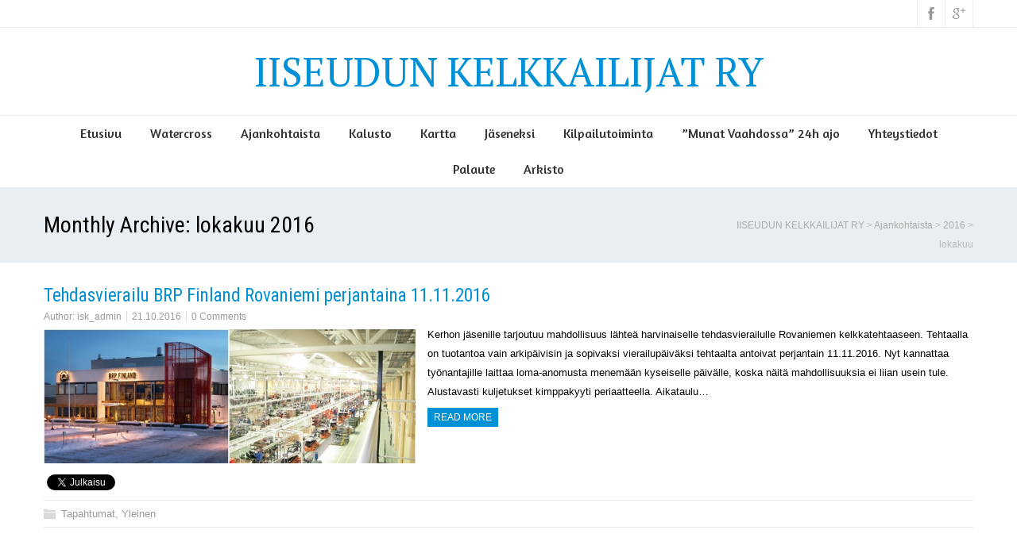

--- FILE ---
content_type: text/html; charset=UTF-8
request_url: https://iiseudunkelkkailijat.com/2016/10/
body_size: 8561
content:
<!DOCTYPE html>
<!--[if IE 7]>
<html class="ie ie7" lang="fi">
<![endif]-->
<!--[if IE 8]>
<html class="ie ie8" lang="fi">
<![endif]-->
<!--[if !(IE 7) | !(IE 8)  ]><!-->
<html lang="fi">
<!--<![endif]-->
<head>
  <meta charset="UTF-8" /> 
  <meta name="viewport" content="width=device-width" />  
  <link rel="pingback" href="https://iiseudunkelkkailijat.com/wordpress/xmlrpc.php">  
  <!--[if lt IE 9]>
	<script src="https://iiseudunkelkkailijat.com/wordpress/wp-content/themes/seasun-premium/js/html5.js"></script>
	<![endif]-->
<style type='text/css'>		.blog .container #main-content, .archive .container #main-content, .search .container #main-content { width: 100%; } .archive #sidebar { display: none; }    #wrapper .post-entry .attachment-post-thumbnail, #wrapper .post-entry .attachment-square-thumb, #wrapper .grid-entry .attachment-post-thumbnail { -webkit-transition: all 1s ease; -moz-transition: all 1s ease; -o-transition: all 1s ease; -ms-transition: all 1s ease; transition: all 1s ease; overflow: hidden; } #wrapper .post-entry .attachment-post-thumbnail:hover, #wrapper .post-entry .attachment-square-thumb:hover, #wrapper .grid-entry .attachment-post-thumbnail:hover { -webkit-transform: rotate(2deg); -moz-transform: rotate(2deg); -o-transform: rotate(2deg); -ms-transform: rotate(2deg); transform: rotate(2deg); }		#wrapper #wrapper-header .site-title { font-family: "PT Serif", Arial, Helvetica, sans-serif; }		#wrapper #wrapper-header .site-title { font-size: 50px; }		#wrapper #wrapper-header .menu-box ul li a, #wrapper #wrapper-header .menu-panel ul li a { font-family: "Amaranth", Arial, Helvetica, sans-serif; }		#wrapper #wrapper-header .menu-box ul li a, #wrapper #wrapper-header .menu-panel ul li a { font-size: 16px; }</style><meta name='robots' content='noindex, follow' />
	<style>img:is([sizes="auto" i], [sizes^="auto," i]) { contain-intrinsic-size: 3000px 1500px }</style>
	
	<!-- This site is optimized with the Yoast SEO plugin v25.6 - https://yoast.com/wordpress/plugins/seo/ -->
	<title>lokakuu 2016 - IISEUDUN KELKKAILIJAT RY</title>
	<meta property="og:locale" content="fi_FI" />
	<meta property="og:type" content="website" />
	<meta property="og:title" content="lokakuu 2016 - IISEUDUN KELKKAILIJAT RY" />
	<meta property="og:url" content="https://iiseudunkelkkailijat.com/2016/10/" />
	<meta property="og:site_name" content="IISEUDUN KELKKAILIJAT RY" />
	<meta name="twitter:card" content="summary_large_image" />
	<script type="application/ld+json" class="yoast-schema-graph">{"@context":"https://schema.org","@graph":[{"@type":"CollectionPage","@id":"https://iiseudunkelkkailijat.com/2016/10/","url":"https://iiseudunkelkkailijat.com/2016/10/","name":"lokakuu 2016 - IISEUDUN KELKKAILIJAT RY","isPartOf":{"@id":"https://iiseudunkelkkailijat.com/#website"},"primaryImageOfPage":{"@id":"https://iiseudunkelkkailijat.com/2016/10/#primaryimage"},"image":{"@id":"https://iiseudunkelkkailijat.com/2016/10/#primaryimage"},"thumbnailUrl":"https://iiseudunkelkkailijat.com/wordpress/wp-content/uploads/2016/10/brp_rovaniemi_3.jpg","breadcrumb":{"@id":"https://iiseudunkelkkailijat.com/2016/10/#breadcrumb"},"inLanguage":"fi"},{"@type":"ImageObject","inLanguage":"fi","@id":"https://iiseudunkelkkailijat.com/2016/10/#primaryimage","url":"https://iiseudunkelkkailijat.com/wordpress/wp-content/uploads/2016/10/brp_rovaniemi_3.jpg","contentUrl":"https://iiseudunkelkkailijat.com/wordpress/wp-content/uploads/2016/10/brp_rovaniemi_3.jpg","width":663,"height":239},{"@type":"BreadcrumbList","@id":"https://iiseudunkelkkailijat.com/2016/10/#breadcrumb","itemListElement":[{"@type":"ListItem","position":1,"name":"Etusivu","item":"https://iiseudunkelkkailijat.com/"},{"@type":"ListItem","position":2,"name":"Arkistot - lokakuu 2016"}]},{"@type":"WebSite","@id":"https://iiseudunkelkkailijat.com/#website","url":"https://iiseudunkelkkailijat.com/","name":"IISEUDUN KELKKAILIJAT RY","description":"Iiseudun kelkkailijoiden kotisivut","potentialAction":[{"@type":"SearchAction","target":{"@type":"EntryPoint","urlTemplate":"https://iiseudunkelkkailijat.com/?s={search_term_string}"},"query-input":{"@type":"PropertyValueSpecification","valueRequired":true,"valueName":"search_term_string"}}],"inLanguage":"fi"}]}</script>
	<!-- / Yoast SEO plugin. -->


<link rel='dns-prefetch' href='//apis.google.com' />
<link rel='dns-prefetch' href='//connect.facebook.net' />
<link rel='dns-prefetch' href='//platform.twitter.com' />
<link rel='dns-prefetch' href='//fonts.googleapis.com' />
<link rel="alternate" type="application/rss+xml" title="IISEUDUN KELKKAILIJAT RY &raquo; syöte" href="https://iiseudunkelkkailijat.com/feed/" />
<link rel="alternate" type="application/rss+xml" title="IISEUDUN KELKKAILIJAT RY &raquo; kommenttien syöte" href="https://iiseudunkelkkailijat.com/comments/feed/" />
<script type="text/javascript">
/* <![CDATA[ */
window._wpemojiSettings = {"baseUrl":"https:\/\/s.w.org\/images\/core\/emoji\/16.0.1\/72x72\/","ext":".png","svgUrl":"https:\/\/s.w.org\/images\/core\/emoji\/16.0.1\/svg\/","svgExt":".svg","source":{"concatemoji":"https:\/\/iiseudunkelkkailijat.com\/wordpress\/wp-includes\/js\/wp-emoji-release.min.js?ver=6.8.3"}};
/*! This file is auto-generated */
!function(s,n){var o,i,e;function c(e){try{var t={supportTests:e,timestamp:(new Date).valueOf()};sessionStorage.setItem(o,JSON.stringify(t))}catch(e){}}function p(e,t,n){e.clearRect(0,0,e.canvas.width,e.canvas.height),e.fillText(t,0,0);var t=new Uint32Array(e.getImageData(0,0,e.canvas.width,e.canvas.height).data),a=(e.clearRect(0,0,e.canvas.width,e.canvas.height),e.fillText(n,0,0),new Uint32Array(e.getImageData(0,0,e.canvas.width,e.canvas.height).data));return t.every(function(e,t){return e===a[t]})}function u(e,t){e.clearRect(0,0,e.canvas.width,e.canvas.height),e.fillText(t,0,0);for(var n=e.getImageData(16,16,1,1),a=0;a<n.data.length;a++)if(0!==n.data[a])return!1;return!0}function f(e,t,n,a){switch(t){case"flag":return n(e,"\ud83c\udff3\ufe0f\u200d\u26a7\ufe0f","\ud83c\udff3\ufe0f\u200b\u26a7\ufe0f")?!1:!n(e,"\ud83c\udde8\ud83c\uddf6","\ud83c\udde8\u200b\ud83c\uddf6")&&!n(e,"\ud83c\udff4\udb40\udc67\udb40\udc62\udb40\udc65\udb40\udc6e\udb40\udc67\udb40\udc7f","\ud83c\udff4\u200b\udb40\udc67\u200b\udb40\udc62\u200b\udb40\udc65\u200b\udb40\udc6e\u200b\udb40\udc67\u200b\udb40\udc7f");case"emoji":return!a(e,"\ud83e\udedf")}return!1}function g(e,t,n,a){var r="undefined"!=typeof WorkerGlobalScope&&self instanceof WorkerGlobalScope?new OffscreenCanvas(300,150):s.createElement("canvas"),o=r.getContext("2d",{willReadFrequently:!0}),i=(o.textBaseline="top",o.font="600 32px Arial",{});return e.forEach(function(e){i[e]=t(o,e,n,a)}),i}function t(e){var t=s.createElement("script");t.src=e,t.defer=!0,s.head.appendChild(t)}"undefined"!=typeof Promise&&(o="wpEmojiSettingsSupports",i=["flag","emoji"],n.supports={everything:!0,everythingExceptFlag:!0},e=new Promise(function(e){s.addEventListener("DOMContentLoaded",e,{once:!0})}),new Promise(function(t){var n=function(){try{var e=JSON.parse(sessionStorage.getItem(o));if("object"==typeof e&&"number"==typeof e.timestamp&&(new Date).valueOf()<e.timestamp+604800&&"object"==typeof e.supportTests)return e.supportTests}catch(e){}return null}();if(!n){if("undefined"!=typeof Worker&&"undefined"!=typeof OffscreenCanvas&&"undefined"!=typeof URL&&URL.createObjectURL&&"undefined"!=typeof Blob)try{var e="postMessage("+g.toString()+"("+[JSON.stringify(i),f.toString(),p.toString(),u.toString()].join(",")+"));",a=new Blob([e],{type:"text/javascript"}),r=new Worker(URL.createObjectURL(a),{name:"wpTestEmojiSupports"});return void(r.onmessage=function(e){c(n=e.data),r.terminate(),t(n)})}catch(e){}c(n=g(i,f,p,u))}t(n)}).then(function(e){for(var t in e)n.supports[t]=e[t],n.supports.everything=n.supports.everything&&n.supports[t],"flag"!==t&&(n.supports.everythingExceptFlag=n.supports.everythingExceptFlag&&n.supports[t]);n.supports.everythingExceptFlag=n.supports.everythingExceptFlag&&!n.supports.flag,n.DOMReady=!1,n.readyCallback=function(){n.DOMReady=!0}}).then(function(){return e}).then(function(){var e;n.supports.everything||(n.readyCallback(),(e=n.source||{}).concatemoji?t(e.concatemoji):e.wpemoji&&e.twemoji&&(t(e.twemoji),t(e.wpemoji)))}))}((window,document),window._wpemojiSettings);
/* ]]> */
</script>
<style id='wp-emoji-styles-inline-css' type='text/css'>

	img.wp-smiley, img.emoji {
		display: inline !important;
		border: none !important;
		box-shadow: none !important;
		height: 1em !important;
		width: 1em !important;
		margin: 0 0.07em !important;
		vertical-align: -0.1em !important;
		background: none !important;
		padding: 0 !important;
	}
</style>
<link rel='stylesheet' id='wp-block-library-css' href='https://iiseudunkelkkailijat.com/wordpress/wp-includes/css/dist/block-library/style.min.css?ver=6.8.3' type='text/css' media='all' />
<style id='classic-theme-styles-inline-css' type='text/css'>
/*! This file is auto-generated */
.wp-block-button__link{color:#fff;background-color:#32373c;border-radius:9999px;box-shadow:none;text-decoration:none;padding:calc(.667em + 2px) calc(1.333em + 2px);font-size:1.125em}.wp-block-file__button{background:#32373c;color:#fff;text-decoration:none}
</style>
<style id='global-styles-inline-css' type='text/css'>
:root{--wp--preset--aspect-ratio--square: 1;--wp--preset--aspect-ratio--4-3: 4/3;--wp--preset--aspect-ratio--3-4: 3/4;--wp--preset--aspect-ratio--3-2: 3/2;--wp--preset--aspect-ratio--2-3: 2/3;--wp--preset--aspect-ratio--16-9: 16/9;--wp--preset--aspect-ratio--9-16: 9/16;--wp--preset--color--black: #000000;--wp--preset--color--cyan-bluish-gray: #abb8c3;--wp--preset--color--white: #ffffff;--wp--preset--color--pale-pink: #f78da7;--wp--preset--color--vivid-red: #cf2e2e;--wp--preset--color--luminous-vivid-orange: #ff6900;--wp--preset--color--luminous-vivid-amber: #fcb900;--wp--preset--color--light-green-cyan: #7bdcb5;--wp--preset--color--vivid-green-cyan: #00d084;--wp--preset--color--pale-cyan-blue: #8ed1fc;--wp--preset--color--vivid-cyan-blue: #0693e3;--wp--preset--color--vivid-purple: #9b51e0;--wp--preset--gradient--vivid-cyan-blue-to-vivid-purple: linear-gradient(135deg,rgba(6,147,227,1) 0%,rgb(155,81,224) 100%);--wp--preset--gradient--light-green-cyan-to-vivid-green-cyan: linear-gradient(135deg,rgb(122,220,180) 0%,rgb(0,208,130) 100%);--wp--preset--gradient--luminous-vivid-amber-to-luminous-vivid-orange: linear-gradient(135deg,rgba(252,185,0,1) 0%,rgba(255,105,0,1) 100%);--wp--preset--gradient--luminous-vivid-orange-to-vivid-red: linear-gradient(135deg,rgba(255,105,0,1) 0%,rgb(207,46,46) 100%);--wp--preset--gradient--very-light-gray-to-cyan-bluish-gray: linear-gradient(135deg,rgb(238,238,238) 0%,rgb(169,184,195) 100%);--wp--preset--gradient--cool-to-warm-spectrum: linear-gradient(135deg,rgb(74,234,220) 0%,rgb(151,120,209) 20%,rgb(207,42,186) 40%,rgb(238,44,130) 60%,rgb(251,105,98) 80%,rgb(254,248,76) 100%);--wp--preset--gradient--blush-light-purple: linear-gradient(135deg,rgb(255,206,236) 0%,rgb(152,150,240) 100%);--wp--preset--gradient--blush-bordeaux: linear-gradient(135deg,rgb(254,205,165) 0%,rgb(254,45,45) 50%,rgb(107,0,62) 100%);--wp--preset--gradient--luminous-dusk: linear-gradient(135deg,rgb(255,203,112) 0%,rgb(199,81,192) 50%,rgb(65,88,208) 100%);--wp--preset--gradient--pale-ocean: linear-gradient(135deg,rgb(255,245,203) 0%,rgb(182,227,212) 50%,rgb(51,167,181) 100%);--wp--preset--gradient--electric-grass: linear-gradient(135deg,rgb(202,248,128) 0%,rgb(113,206,126) 100%);--wp--preset--gradient--midnight: linear-gradient(135deg,rgb(2,3,129) 0%,rgb(40,116,252) 100%);--wp--preset--font-size--small: 13px;--wp--preset--font-size--medium: 20px;--wp--preset--font-size--large: 36px;--wp--preset--font-size--x-large: 42px;--wp--preset--spacing--20: 0.44rem;--wp--preset--spacing--30: 0.67rem;--wp--preset--spacing--40: 1rem;--wp--preset--spacing--50: 1.5rem;--wp--preset--spacing--60: 2.25rem;--wp--preset--spacing--70: 3.38rem;--wp--preset--spacing--80: 5.06rem;--wp--preset--shadow--natural: 6px 6px 9px rgba(0, 0, 0, 0.2);--wp--preset--shadow--deep: 12px 12px 50px rgba(0, 0, 0, 0.4);--wp--preset--shadow--sharp: 6px 6px 0px rgba(0, 0, 0, 0.2);--wp--preset--shadow--outlined: 6px 6px 0px -3px rgba(255, 255, 255, 1), 6px 6px rgba(0, 0, 0, 1);--wp--preset--shadow--crisp: 6px 6px 0px rgba(0, 0, 0, 1);}:where(.is-layout-flex){gap: 0.5em;}:where(.is-layout-grid){gap: 0.5em;}body .is-layout-flex{display: flex;}.is-layout-flex{flex-wrap: wrap;align-items: center;}.is-layout-flex > :is(*, div){margin: 0;}body .is-layout-grid{display: grid;}.is-layout-grid > :is(*, div){margin: 0;}:where(.wp-block-columns.is-layout-flex){gap: 2em;}:where(.wp-block-columns.is-layout-grid){gap: 2em;}:where(.wp-block-post-template.is-layout-flex){gap: 1.25em;}:where(.wp-block-post-template.is-layout-grid){gap: 1.25em;}.has-black-color{color: var(--wp--preset--color--black) !important;}.has-cyan-bluish-gray-color{color: var(--wp--preset--color--cyan-bluish-gray) !important;}.has-white-color{color: var(--wp--preset--color--white) !important;}.has-pale-pink-color{color: var(--wp--preset--color--pale-pink) !important;}.has-vivid-red-color{color: var(--wp--preset--color--vivid-red) !important;}.has-luminous-vivid-orange-color{color: var(--wp--preset--color--luminous-vivid-orange) !important;}.has-luminous-vivid-amber-color{color: var(--wp--preset--color--luminous-vivid-amber) !important;}.has-light-green-cyan-color{color: var(--wp--preset--color--light-green-cyan) !important;}.has-vivid-green-cyan-color{color: var(--wp--preset--color--vivid-green-cyan) !important;}.has-pale-cyan-blue-color{color: var(--wp--preset--color--pale-cyan-blue) !important;}.has-vivid-cyan-blue-color{color: var(--wp--preset--color--vivid-cyan-blue) !important;}.has-vivid-purple-color{color: var(--wp--preset--color--vivid-purple) !important;}.has-black-background-color{background-color: var(--wp--preset--color--black) !important;}.has-cyan-bluish-gray-background-color{background-color: var(--wp--preset--color--cyan-bluish-gray) !important;}.has-white-background-color{background-color: var(--wp--preset--color--white) !important;}.has-pale-pink-background-color{background-color: var(--wp--preset--color--pale-pink) !important;}.has-vivid-red-background-color{background-color: var(--wp--preset--color--vivid-red) !important;}.has-luminous-vivid-orange-background-color{background-color: var(--wp--preset--color--luminous-vivid-orange) !important;}.has-luminous-vivid-amber-background-color{background-color: var(--wp--preset--color--luminous-vivid-amber) !important;}.has-light-green-cyan-background-color{background-color: var(--wp--preset--color--light-green-cyan) !important;}.has-vivid-green-cyan-background-color{background-color: var(--wp--preset--color--vivid-green-cyan) !important;}.has-pale-cyan-blue-background-color{background-color: var(--wp--preset--color--pale-cyan-blue) !important;}.has-vivid-cyan-blue-background-color{background-color: var(--wp--preset--color--vivid-cyan-blue) !important;}.has-vivid-purple-background-color{background-color: var(--wp--preset--color--vivid-purple) !important;}.has-black-border-color{border-color: var(--wp--preset--color--black) !important;}.has-cyan-bluish-gray-border-color{border-color: var(--wp--preset--color--cyan-bluish-gray) !important;}.has-white-border-color{border-color: var(--wp--preset--color--white) !important;}.has-pale-pink-border-color{border-color: var(--wp--preset--color--pale-pink) !important;}.has-vivid-red-border-color{border-color: var(--wp--preset--color--vivid-red) !important;}.has-luminous-vivid-orange-border-color{border-color: var(--wp--preset--color--luminous-vivid-orange) !important;}.has-luminous-vivid-amber-border-color{border-color: var(--wp--preset--color--luminous-vivid-amber) !important;}.has-light-green-cyan-border-color{border-color: var(--wp--preset--color--light-green-cyan) !important;}.has-vivid-green-cyan-border-color{border-color: var(--wp--preset--color--vivid-green-cyan) !important;}.has-pale-cyan-blue-border-color{border-color: var(--wp--preset--color--pale-cyan-blue) !important;}.has-vivid-cyan-blue-border-color{border-color: var(--wp--preset--color--vivid-cyan-blue) !important;}.has-vivid-purple-border-color{border-color: var(--wp--preset--color--vivid-purple) !important;}.has-vivid-cyan-blue-to-vivid-purple-gradient-background{background: var(--wp--preset--gradient--vivid-cyan-blue-to-vivid-purple) !important;}.has-light-green-cyan-to-vivid-green-cyan-gradient-background{background: var(--wp--preset--gradient--light-green-cyan-to-vivid-green-cyan) !important;}.has-luminous-vivid-amber-to-luminous-vivid-orange-gradient-background{background: var(--wp--preset--gradient--luminous-vivid-amber-to-luminous-vivid-orange) !important;}.has-luminous-vivid-orange-to-vivid-red-gradient-background{background: var(--wp--preset--gradient--luminous-vivid-orange-to-vivid-red) !important;}.has-very-light-gray-to-cyan-bluish-gray-gradient-background{background: var(--wp--preset--gradient--very-light-gray-to-cyan-bluish-gray) !important;}.has-cool-to-warm-spectrum-gradient-background{background: var(--wp--preset--gradient--cool-to-warm-spectrum) !important;}.has-blush-light-purple-gradient-background{background: var(--wp--preset--gradient--blush-light-purple) !important;}.has-blush-bordeaux-gradient-background{background: var(--wp--preset--gradient--blush-bordeaux) !important;}.has-luminous-dusk-gradient-background{background: var(--wp--preset--gradient--luminous-dusk) !important;}.has-pale-ocean-gradient-background{background: var(--wp--preset--gradient--pale-ocean) !important;}.has-electric-grass-gradient-background{background: var(--wp--preset--gradient--electric-grass) !important;}.has-midnight-gradient-background{background: var(--wp--preset--gradient--midnight) !important;}.has-small-font-size{font-size: var(--wp--preset--font-size--small) !important;}.has-medium-font-size{font-size: var(--wp--preset--font-size--medium) !important;}.has-large-font-size{font-size: var(--wp--preset--font-size--large) !important;}.has-x-large-font-size{font-size: var(--wp--preset--font-size--x-large) !important;}
:where(.wp-block-post-template.is-layout-flex){gap: 1.25em;}:where(.wp-block-post-template.is-layout-grid){gap: 1.25em;}
:where(.wp-block-columns.is-layout-flex){gap: 2em;}:where(.wp-block-columns.is-layout-grid){gap: 2em;}
:root :where(.wp-block-pullquote){font-size: 1.5em;line-height: 1.6;}
</style>
<link rel='stylesheet' id='bbp-default-css' href='https://iiseudunkelkkailijat.com/wordpress/wp-content/plugins/bbpress/templates/default/css/bbpress.min.css?ver=2.6.14' type='text/css' media='all' />
<link rel='stylesheet' id='contact-form-7-css' href='https://iiseudunkelkkailijat.com/wordpress/wp-content/plugins/contact-form-7/includes/css/styles.css?ver=6.1.1' type='text/css' media='all' />
<link rel='stylesheet' id='seasun-google-font2-css' href='//fonts.googleapis.com/css?family=PT+Serif&#038;subset=latin&#038;ver=6.8.3' type='text/css' media='all' />
<link rel='stylesheet' id='seasun-google-font8-css' href='//fonts.googleapis.com/css?family=Amaranth&#038;subset=latin&#038;ver=6.8.3' type='text/css' media='all' />
<link rel='stylesheet' id='seasun-style-css' href='https://iiseudunkelkkailijat.com/wordpress/wp-content/themes/seasun-premium/style.css?ver=6.8.3' type='text/css' media='all' />
<link rel='stylesheet' id='seasun-google-font-default-css' href='//fonts.googleapis.com/css?family=Roboto+Condensed&#038;subset=latin%2Clatin-ext&#038;ver=6.8.3' type='text/css' media='all' />
<link rel='stylesheet' id='seasun-tab-widget-css' href='https://iiseudunkelkkailijat.com/wordpress/wp-content/themes/seasun-premium/functions/fe/wp-tab-widget/css/wp-tab-widget.css?ver=6.8.3' type='text/css' media='all' />
<link rel='stylesheet' id='simcal-qtip-css' href='https://iiseudunkelkkailijat.com/wordpress/wp-content/plugins/google-calendar-events/assets/generated/vendor/jquery.qtip.min.css?ver=3.5.5' type='text/css' media='all' />
<link rel='stylesheet' id='simcal-default-calendar-grid-css' href='https://iiseudunkelkkailijat.com/wordpress/wp-content/plugins/google-calendar-events/assets/generated/default-calendar-grid.min.css?ver=3.5.5' type='text/css' media='all' />
<link rel='stylesheet' id='simcal-default-calendar-list-css' href='https://iiseudunkelkkailijat.com/wordpress/wp-content/plugins/google-calendar-events/assets/generated/default-calendar-list.min.css?ver=3.5.5' type='text/css' media='all' />
<link rel='stylesheet' id='cyclone-template-style-dark-css' href='https://iiseudunkelkkailijat.com/wordpress/wp-content/themes/seasun-premium/cycloneslider/dark/style.css?ver=4.0.0' type='text/css' media='all' />
<link rel='stylesheet' id='cyclone-template-style-default-css' href='https://iiseudunkelkkailijat.com/wordpress/wp-content/themes/seasun-premium/cycloneslider/default/style.css?ver=4.0.0' type='text/css' media='all' />
<link rel='stylesheet' id='cyclone-template-style-standard-css' href='https://iiseudunkelkkailijat.com/wordpress/wp-content/themes/seasun-premium/cycloneslider/standard/style.css?ver=4.0.0' type='text/css' media='all' />
<link rel='stylesheet' id='cyclone-template-style-thumbnails-css' href='https://iiseudunkelkkailijat.com/wordpress/wp-content/themes/seasun-premium/cycloneslider/thumbnails/style.css?ver=4.0.0' type='text/css' media='all' />
<script type="text/javascript" src="https://iiseudunkelkkailijat.com/wordpress/wp-includes/js/jquery/jquery.min.js?ver=3.7.1" id="jquery-core-js"></script>
<script type="text/javascript" src="https://iiseudunkelkkailijat.com/wordpress/wp-includes/js/jquery/jquery-migrate.min.js?ver=3.4.1" id="jquery-migrate-js"></script>
<link rel="https://api.w.org/" href="https://iiseudunkelkkailijat.com/wp-json/" /><link rel="EditURI" type="application/rsd+xml" title="RSD" href="https://iiseudunkelkkailijat.com/wordpress/xmlrpc.php?rsd" />
<meta name="generator" content="WordPress 6.8.3" />
<style type="text/css">/* =Responsive Map fix
-------------------------------------------------------------- */
.seasun_map_canvas img {
	max-width: none;
}</style><style type="text/css">.recentcomments a{display:inline !important;padding:0 !important;margin:0 !important;}</style>   
</head>
 
<body class="archive date wp-theme-seasun-premium" id="wrapper"> 
<header id="wrapper-header">
  <div class="top-navigation-wrapper">
    <div class="top-navigation">
 
    
      <div class="header-icons">
          <a class="social-icon facebook-icon" href="https://www.facebook.com/groups/245622952174151/" target="_blank"></a>
          <a class="social-icon google-icon" href="https://picasaweb.google.com/Kelkkailijat" target="_blank"></a>
      </div>
    </div>
  </div>
  
  <div class="header-content-wrapper">
    <div class="header-content">
      <div class="title-box">
        <p class="site-title"><a href="https://iiseudunkelkkailijat.com/">IISEUDUN KELKKAILIJAT RY</a></p>
      </div>
    </div>
  </div>
  <div class="menu-panel-wrapper">
    <div class="menu-panel">
<div class="menu-otsikon-alla-container"><ul id="main-nav" class="menu"><li id="menu-item-160" class="menu-item menu-item-type-post_type menu-item-object-page menu-item-home menu-item-160"><a href="https://iiseudunkelkkailijat.com/">Etusivu</a></li>
<li id="menu-item-2502" class="menu-item menu-item-type-post_type menu-item-object-page menu-item-2502"><a href="https://iiseudunkelkkailijat.com/watercross/">Watercross</a></li>
<li id="menu-item-32" class="menu-item menu-item-type-post_type menu-item-object-page current_page_parent menu-item-32"><a href="https://iiseudunkelkkailijat.com/ajankohtaista/">Ajankohtaista</a></li>
<li id="menu-item-162" class="menu-item menu-item-type-post_type menu-item-object-page menu-item-162"><a href="https://iiseudunkelkkailijat.com/kalusto/">Kalusto</a></li>
<li id="menu-item-163" class="menu-item menu-item-type-post_type menu-item-object-page menu-item-163"><a href="https://iiseudunkelkkailijat.com/kartta/">Kartta</a></li>
<li id="menu-item-161" class="menu-item menu-item-type-post_type menu-item-object-page menu-item-161"><a href="https://iiseudunkelkkailijat.com/jaseneksi/">Jäseneksi</a></li>
<li id="menu-item-164" class="menu-item menu-item-type-post_type menu-item-object-page menu-item-164"><a href="https://iiseudunkelkkailijat.com/kilpailutoiminta/">Kilpailutoiminta</a></li>
<li id="menu-item-210" class="menu-item menu-item-type-post_type menu-item-object-page menu-item-has-children menu-item-210"><a href="https://iiseudunkelkkailijat.com/munat-vaahdossa-24h-ajo/">&#8221;Munat Vaahdossa&#8221; 24h ajo</a>
<ul class="sub-menu">
	<li id="menu-item-212" class="menu-item menu-item-type-post_type menu-item-object-page first-menu-item menu-item-212"><a href="https://iiseudunkelkkailijat.com/mv24h-ajon-suorittaneet/">MV24h ajon suorittaneet</a></li>
</ul>
</li>
<li id="menu-item-165" class="menu-item menu-item-type-post_type menu-item-object-page menu-item-165"><a href="https://iiseudunkelkkailijat.com/yhteystiedot/">Yhteystiedot</a></li>
<li id="menu-item-293" class="menu-item menu-item-type-post_type menu-item-object-page menu-item-293"><a href="https://iiseudunkelkkailijat.com/palaute/">Palaute</a></li>
<li id="menu-item-1429" class="menu-item menu-item-type-post_type menu-item-object-page menu-item-has-children menu-item-1429"><a href="https://iiseudunkelkkailijat.com/arkisto/">Arkisto</a>
<ul class="sub-menu">
	<li id="menu-item-263" class="menu-item menu-item-type-post_type menu-item-object-page first-menu-item menu-item-263"><a href="https://iiseudunkelkkailijat.com/vanhat-ajankohtaista/">Vanhat &#8221;ajankohtaista&#8221;</a></li>
	<li id="menu-item-264" class="menu-item menu-item-type-post_type menu-item-object-page menu-item-264"><a href="https://iiseudunkelkkailijat.com/vanhat-tiedotteet/">Vanhat tiedotteet</a></li>
	<li id="menu-item-1178" class="menu-item menu-item-type-post_type menu-item-object-forum last-menu-item menu-item-1178"><a href="https://iiseudunkelkkailijat.com/forums/foorumi/iiseudun-kelkkailijat/">Vanhan Foorumin postaukset</a></li>
</ul>
</li>
</ul></div>    </div>
  </div>

</header> <!-- end of wrapper-header --><div id="wrapper-content">
  <div class="content-headline-wrapper">
    <div class="content-headline">
      <h1>Monthly Archive: <span>lokakuu 2016</span></h1>
		<p class="breadcrumb-navigation"><!-- Breadcrumb NavXT 7.4.1 -->
<span typeof="v:Breadcrumb"><a rel="v:url" property="v:title" title="Siirry IISEUDUN KELKKAILIJAT RY." href="https://iiseudunkelkkailijat.com" class="home">IISEUDUN KELKKAILIJAT RY</a></span> &gt; <span typeof="v:Breadcrumb"><a rel="v:url" property="v:title" title="Siirry Ajankohtaista." href="https://iiseudunkelkkailijat.com/ajankohtaista/" class="post-root post post-post">Ajankohtaista</a></span> &gt; <span typeof="v:Breadcrumb"><a rel="v:url" property="v:title" title="Siirry 2016 arkistoon." href="https://iiseudunkelkkailijat.com/2016/" class="archive date-year">2016</a></span> &gt; <span typeof="v:Breadcrumb"><span property="v:title">lokakuu</span></span></p>    </div>
  </div>
  <div class="container">
  <div id="main-content">
    <div id="content"> 
      
    <article class="post-entry post-1806 post type-post status-publish format-standard has-post-thumbnail hentry category-tapahtumat category-yleinen">
        <h2 class="post-entry-headline"><a href="https://iiseudunkelkkailijat.com/tehdasvierailu-brp-finland-rovaniemi-perjantaina-11-11-2016/">Tehdasvierailu BRP Finland Rovaniemi perjantaina 11.11.2016</a></h2>
        <p class="post-meta">
          <span class="post-info-author">Author: <a href="https://iiseudunkelkkailijat.com/author/isk_admin/" title="Kirjoittanut: isk_admin" rel="author">isk_admin</a></span>
          <span class="post-info-date"><a href="https://iiseudunkelkkailijat.com/tehdasvierailu-brp-finland-rovaniemi-perjantaina-11-11-2016/">21.10.2016</a></span>
          <span class="post-info-comments"><a href="https://iiseudunkelkkailijat.com/tehdasvierailu-brp-finland-rovaniemi-perjantaina-11-11-2016/#respond">0 Comments</a></span>
        </p>
        <a href="https://iiseudunkelkkailijat.com/tehdasvierailu-brp-finland-rovaniemi-perjantaina-11-11-2016/"><img width="663" height="239" src="https://iiseudunkelkkailijat.com/wordpress/wp-content/uploads/2016/10/brp_rovaniemi_3.jpg" class="attachment-post-thumbnail size-post-thumbnail wp-post-image" alt="" decoding="async" fetchpriority="high" srcset="https://iiseudunkelkkailijat.com/wordpress/wp-content/uploads/2016/10/brp_rovaniemi_3.jpg 663w, https://iiseudunkelkkailijat.com/wordpress/wp-content/uploads/2016/10/brp_rovaniemi_3-300x108.jpg 300w" sizes="(max-width: 663px) 100vw, 663px" /></a>
        <div class="post-entry-content"><p>Kerhon jäsenille tarjoutuu mahdollisuus lähteä harvinaiselle tehdasvierailulle Rovaniemen kelkkatehtaaseen. Tehtaalla on tuotantoa vain arkipäivisin ja sopivaksi vierailupäiväksi tehtaalta antoivat perjantain 11.11.2016. Nyt kannattaa työnantajille laittaa loma-anomusta menemään kyseiselle päivälle, koska näitä mahdollisuuksia ei liian usein tule. Alustavasti kuljetukset kimppakyyti periaatteella. Aikataulu&#8230;<br /><a class="read-more-button" href="https://iiseudunkelkkailijat.com/tehdasvierailu-brp-finland-rovaniemi-perjantaina-11-11-2016/">Read more</a></p>
</div>
	<div class="social-share">
  <fb:like href="https://iiseudunkelkkailijat.com/tehdasvierailu-brp-finland-rovaniemi-perjantaina-11-11-2016/" send="true" layout="button_count" width="200" show_faces="true"></fb:like>
	<a href="http://twitter.com/share" class="twitter-share-button" data-url="https://iiseudunkelkkailijat.com/tehdasvierailu-brp-finland-rovaniemi-perjantaina-11-11-2016/">Tweet</a>
	<g:plusone size="medium" href="https://iiseudunkelkkailijat.com/tehdasvierailu-brp-finland-rovaniemi-perjantaina-11-11-2016/"></g:plusone>
	</div>
        <div class="post-info">
          <p class="post-category"><span class="post-info-category"><a href="https://iiseudunkelkkailijat.com/category/tapahtumat/" rel="category tag">Tapahtumat</a>, <a href="https://iiseudunkelkkailijat.com/category/yleinen/" rel="category tag">Yleinen</a></span></p>
          <p class="post-tags"></p>
        </div>
    </article>    </div> <!-- end of content -->
  </div>
  </div>
</div>     <!-- end of wrapper-content -->
<footer id="wrapper-footer">
  <div id="footer">
    <div class="footer-widget-area footer-widget-area-1">
<div id="bcn_widget-3" class="footer-widget widget_breadcrumb_navxt"><div class="breadcrumbs" vocab="https://schema.org/" typeof="BreadcrumbList"><!-- Breadcrumb NavXT 7.4.1 -->
<span typeof="v:Breadcrumb"><a rel="v:url" property="v:title" title="Siirry IISEUDUN KELKKAILIJAT RY." href="https://iiseudunkelkkailijat.com" class="home">IISEUDUN KELKKAILIJAT RY</a></span> &gt; <span typeof="v:Breadcrumb"><a rel="v:url" property="v:title" title="Siirry Ajankohtaista." href="https://iiseudunkelkkailijat.com/ajankohtaista/" class="post-root post post-post">Ajankohtaista</a></span> &gt; <span typeof="v:Breadcrumb"><a rel="v:url" property="v:title" title="Siirry 2016 arkistoon." href="https://iiseudunkelkkailijat.com/2016/" class="archive date-year">2016</a></span> &gt; <span typeof="v:Breadcrumb"><span property="v:title">lokakuu</span></span></div></div>    </div>    
    <div class="footer-widget-area footer-widget-area-2">
    </div>   
    <div class="footer-widget-area footer-widget-area-3">
<div id="meta-2" class="footer-widget widget_meta"><p class="footer-headline">Meta</p>
		<ul>
						<li><a rel="nofollow" href="https://iiseudunkelkkailijat.com/wordpress/wp-login.php">Kirjaudu sisään</a></li>
			<li><a href="https://iiseudunkelkkailijat.com/feed/">Sisältösyöte</a></li>
			<li><a href="https://iiseudunkelkkailijat.com/comments/feed/">Kommenttisyöte</a></li>

			<li><a href="https://fi.wordpress.org/">WordPress.org</a></li>
		</ul>

		</div>    </div>
  </div>
  
</footer>  <!-- end of wrapper-footer -->
<script type="speculationrules">
{"prefetch":[{"source":"document","where":{"and":[{"href_matches":"\/*"},{"not":{"href_matches":["\/wordpress\/wp-*.php","\/wordpress\/wp-admin\/*","\/wordpress\/wp-content\/uploads\/*","\/wordpress\/wp-content\/*","\/wordpress\/wp-content\/plugins\/*","\/wordpress\/wp-content\/themes\/seasun-premium\/*","\/*\\?(.+)"]}},{"not":{"selector_matches":"a[rel~=\"nofollow\"]"}},{"not":{"selector_matches":".no-prefetch, .no-prefetch a"}}]},"eagerness":"conservative"}]}
</script>

<script type="text/javascript" id="bbp-swap-no-js-body-class">
	document.body.className = document.body.className.replace( 'bbp-no-js', 'bbp-js' );
</script>

<script type="text/javascript" src="https://iiseudunkelkkailijat.com/wordpress/wp-includes/js/dist/hooks.min.js?ver=4d63a3d491d11ffd8ac6" id="wp-hooks-js"></script>
<script type="text/javascript" src="https://iiseudunkelkkailijat.com/wordpress/wp-includes/js/dist/i18n.min.js?ver=5e580eb46a90c2b997e6" id="wp-i18n-js"></script>
<script type="text/javascript" id="wp-i18n-js-after">
/* <![CDATA[ */
wp.i18n.setLocaleData( { 'text direction\u0004ltr': [ 'ltr' ] } );
/* ]]> */
</script>
<script type="text/javascript" src="https://iiseudunkelkkailijat.com/wordpress/wp-content/plugins/contact-form-7/includes/swv/js/index.js?ver=6.1.1" id="swv-js"></script>
<script type="text/javascript" id="contact-form-7-js-before">
/* <![CDATA[ */
var wpcf7 = {
    "api": {
        "root": "https:\/\/iiseudunkelkkailijat.com\/wp-json\/",
        "namespace": "contact-form-7\/v1"
    }
};
/* ]]> */
</script>
<script type="text/javascript" src="https://iiseudunkelkkailijat.com/wordpress/wp-content/plugins/contact-form-7/includes/js/index.js?ver=6.1.1" id="contact-form-7-js"></script>
<script type="text/javascript" src="//apis.google.com/js/plusone.js?ver=6.8.3" id="seasun_js_google-js"></script>
<script type="text/javascript" src="//connect.facebook.net/en_US/all.js?ver=6.8.3#xfbml=1" id="seasun_js_facebook-js"></script>
<script type="text/javascript" src="//platform.twitter.com/widgets.js?ver=6.8.3" id="seasun_js_twitter-js"></script>
<script type="text/javascript" src="https://iiseudunkelkkailijat.com/wordpress/wp-content/themes/seasun-premium/js/flexslider.js?ver=2.2.0" id="seasun-flexslider-js"></script>
<script type="text/javascript" src="https://iiseudunkelkkailijat.com/wordpress/wp-content/themes/seasun-premium/js/flexslider-settings.js?ver=2.2.0" id="seasun-flexslider-settings-js"></script>
<script type="text/javascript" src="https://iiseudunkelkkailijat.com/wordpress/wp-content/themes/seasun-premium/js/placeholders.js?ver=3.0.2" id="seasun-placeholders-js"></script>
<script type="text/javascript" src="https://iiseudunkelkkailijat.com/wordpress/wp-content/themes/seasun-premium/js/scroll-to-top.js?ver=1.0" id="seasun-scroll-to-top-js"></script>
<script type="text/javascript" src="https://iiseudunkelkkailijat.com/wordpress/wp-content/themes/seasun-premium/js/menubox.js?ver=1.0" id="seasun-menubox-js"></script>
<script type="text/javascript" src="https://iiseudunkelkkailijat.com/wordpress/wp-content/themes/seasun-premium/js/selectnav.js?ver=0.1" id="seasun-selectnav-js"></script>
<script type="text/javascript" src="https://iiseudunkelkkailijat.com/wordpress/wp-content/themes/seasun-premium/js/responsive.js?ver=1.0" id="seasun-responsive-js"></script>
<script type="text/javascript" id="seasun_widget-js-extra">
/* <![CDATA[ */
var wpt = {"ajax_url":"https:\/\/iiseudunkelkkailijat.com\/wordpress\/wp-admin\/admin-ajax.php"};
/* ]]> */
</script>
<script type="text/javascript" src="https://iiseudunkelkkailijat.com/wordpress/wp-content/themes/seasun-premium/functions/fe/wp-tab-widget/js/wp-tab-widget.js?ver=1.0" id="seasun_widget-js"></script>
<script type="text/javascript" src="https://iiseudunkelkkailijat.com/wordpress/wp-content/plugins/google-calendar-events/assets/generated/vendor/jquery.qtip.min.js?ver=3.5.5" id="simcal-qtip-js"></script>
<script type="text/javascript" id="simcal-default-calendar-js-extra">
/* <![CDATA[ */
var simcal_default_calendar = {"ajax_url":"\/wordpress\/wp-admin\/admin-ajax.php","nonce":"5fe39905d1","locale":"fi","text_dir":"ltr","months":{"full":["tammikuu","helmikuu","maaliskuu","huhtikuu","toukokuu","kes\u00e4kuu","hein\u00e4kuu","elokuu","syyskuu","lokakuu","marraskuu","joulukuu"],"short":["tammi","helmi","maalis","huhti","touko","kes\u00e4","hein\u00e4","elo","syys","loka","marras","joulu"]},"days":{"full":["sunnuntai","maanantai","tiistai","keskiviikko","torstai","perjantai","lauantai"],"short":["su","ma","ti","ke","to","pe","la"]},"meridiem":{"AM":"AM","am":"am","PM":"PM","pm":"pm"}};
/* ]]> */
</script>
<script type="text/javascript" src="https://iiseudunkelkkailijat.com/wordpress/wp-content/plugins/google-calendar-events/assets/generated/default-calendar.min.js?ver=3.5.5" id="simcal-default-calendar-js"></script>
<script type="text/javascript" src="https://iiseudunkelkkailijat.com/wordpress/wp-content/plugins/cyclone-slider/libs/cycle2/jquery.cycle2.min.js?ver=4.0.0" id="jquery-cycle2-js"></script>
<script type="text/javascript" src="https://iiseudunkelkkailijat.com/wordpress/wp-content/plugins/cyclone-slider/libs/cycle2/jquery.cycle2.carousel.min.js?ver=4.0.0" id="jquery-cycle2-carousel-js"></script>
<script type="text/javascript" src="https://iiseudunkelkkailijat.com/wordpress/wp-content/plugins/cyclone-slider/libs/cycle2/jquery.cycle2.swipe.min.js?ver=4.0.0" id="jquery-cycle2-swipe-js"></script>
<script type="text/javascript" src="https://iiseudunkelkkailijat.com/wordpress/wp-content/plugins/cyclone-slider/libs/cycle2/jquery.cycle2.tile.min.js?ver=4.0.0" id="jquery-cycle2-tile-js"></script>
<script type="text/javascript" src="https://iiseudunkelkkailijat.com/wordpress/wp-content/plugins/cyclone-slider/libs/cycle2/jquery.cycle2.video.min.js?ver=4.0.0" id="jquery-cycle2-video-js"></script>
<script type="text/javascript" src="https://iiseudunkelkkailijat.com/wordpress/wp-content/themes/seasun-premium/cycloneslider/dark/script.js?ver=4.0.0" id="cyclone-template-script-dark-js"></script>
<script type="text/javascript" src="https://iiseudunkelkkailijat.com/wordpress/wp-content/themes/seasun-premium/cycloneslider/thumbnails/script.js?ver=4.0.0" id="cyclone-template-script-thumbnails-js"></script>
<script type="text/javascript" src="https://iiseudunkelkkailijat.com/wordpress/wp-content/plugins/cyclone-slider/js/client.js?ver=4.0.0" id="cyclone-client-js"></script>
<script type="text/javascript" src="https://iiseudunkelkkailijat.com/wordpress/wp-content/plugins/google-calendar-events/assets/generated/vendor/imagesloaded.pkgd.min.js?ver=3.5.5" id="simplecalendar-imagesloaded-js"></script>
 
     
</body>
</html>

--- FILE ---
content_type: text/html; charset=utf-8
request_url: https://accounts.google.com/o/oauth2/postmessageRelay?parent=https%3A%2F%2Fiiseudunkelkkailijat.com&jsh=m%3B%2F_%2Fscs%2Fabc-static%2F_%2Fjs%2Fk%3Dgapi.lb.en.2kN9-TZiXrM.O%2Fd%3D1%2Frs%3DAHpOoo_B4hu0FeWRuWHfxnZ3V0WubwN7Qw%2Fm%3D__features__
body_size: 159
content:
<!DOCTYPE html><html><head><title></title><meta http-equiv="content-type" content="text/html; charset=utf-8"><meta http-equiv="X-UA-Compatible" content="IE=edge"><meta name="viewport" content="width=device-width, initial-scale=1, minimum-scale=1, maximum-scale=1, user-scalable=0"><script src='https://ssl.gstatic.com/accounts/o/2580342461-postmessagerelay.js' nonce="alYmGYs3CjP8G_mO7PiBrw"></script></head><body><script type="text/javascript" src="https://apis.google.com/js/rpc:shindig_random.js?onload=init" nonce="alYmGYs3CjP8G_mO7PiBrw"></script></body></html>

--- FILE ---
content_type: text/javascript
request_url: https://iiseudunkelkkailijat.com/wordpress/wp-content/themes/seasun-premium/js/responsive.js?ver=1.0
body_size: -150
content:
/* Responzive.js v1.0 */
selectnav('nav');
selectnav('top-nav');
selectnav('main-nav');